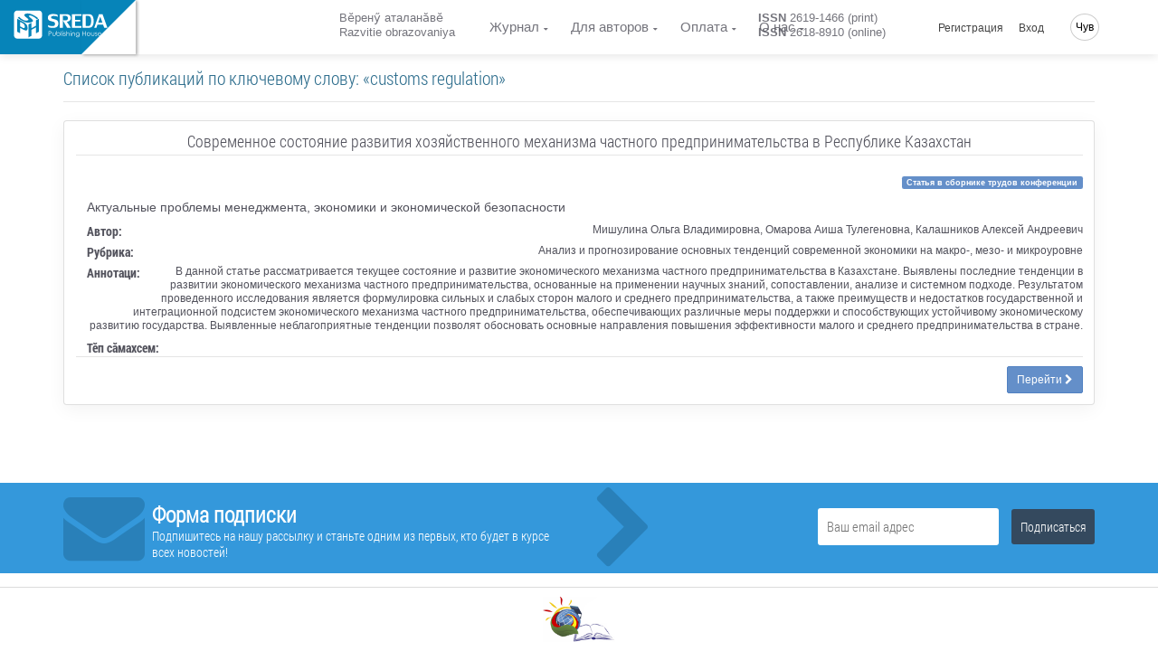

--- FILE ---
content_type: text/html; charset=UTF-8
request_url: https://journaledu.com/cv/keyword/49932/articles
body_size: 9845
content:
<!doctype html> <html lang="cv" dir="ltr"> <head> <meta charset="UTF-8"> <meta name="viewport" content="width=device-width, initial-scale=1.0" /> <meta name="msapplication-TileColor" content="#da532c"/> <meta name="msapplication-config" content="/sreda/browserconfig.xml"/> <meta name="theme-color" content="#ffffff"/> <meta name="csrf-token" content="RIdkelsfeD5szAlFEczwQyIwV5kiJBh54Uca7SdQ" /> <meta name="author" content="Publishing House Sreda" />  <meta name="description" content="Все публикации, размещенные в электронной библиотеке Издательского дома «Среда» по ключевому слову «customs regulation» и постоянно доступные для обсуждения на дискуссионой площадке" /> <meta name="keywords" content="customs regulation, публикации, дискуссионная площадка, статьи, статьи участников конференции, список статей, материалы конференции, статьи конференции, сборник статей научно практических конференций, публикация статей, статья на конференцию, научные статьи, научные публикации, публикации научных статей" />  <title>  Публикации по ключевому слову «customs regulation»  </title> <link rel="apple-touch-icon" sizes="76x76" href="/sreda/apple-touch-icon.png"/> <link rel="icon" type="image/png" sizes="32x32" href="/sreda/favicon-32x32.png"/> <link rel="icon" type="image/png" sizes="16x16" href="/sreda/favicon-16x16.png"/> <link rel="mask-icon" href="/sreda/safari-pinned-tab.svg" color="#5bbad5"/> <meta name="theme-color" content="#ffffff"/> <link rel="stylesheet" href="/sreda/css/app.29995457901fa59ff8d8.css" type="text/css" />  <link rel="stylesheet" href="/sreda/css/journal.29995457901fa59ff8d8.css" type="text/css" />  <link rel="stylesheet" href="/sreda/css/user.5c88fc1c64269c04fb2ae50b0ea9a699.css" type="text/css" />  <style> .related-list dl dt { font-family: 'Roboto Condensed Bold', 'Helvetica Neue', Helvetica, Arial, sans-serif; font-size: 14px; } .related-list dt, .related-list dd { line-height: 1.3; } .related-list .media-left img { height: 115px; width: auto; } .related-list .media-body { color: #52525c!important; } .related-list h3 { border-bottom: 1px solid rgba(0, 0, 0, 0.1); margin: 0 0 20px; padding-bottom: 5px; } .related-list .detail { margin: 10px 0; font-size: 14px; line-height: 16px; } .action-detail-footer { padding: 10px 0 0; border-top: 1px solid rgba(0, 0, 0, 0.1); } </style>  <script>(function(w,d,s,l,i){w[l]=w[l]||[];w[l].push({'gtm.start': new Date().getTime(),event:'gtm.js'});var f=d.getElementsByTagName(s)[0], j=d.createElement(s),dl=l!='dataLayer'?'&l='+l:'';j.async=true;j.src= '/gtm.js?id='+i+dl;f.parentNode.insertBefore(j,f); })(window,document,'script','dataLayer','GTM-PZS3D79');</script>  </head> <body class="navigation-fixed-top "> <noscript><iframe src="https://www.googletagmanager.com/ns.html?id=GTM-PZS3D79" height="0" width="0" style="display:none;visibility:hidden"></iframe></noscript> <div class="wrapp"> <header id="header-desktop" class="">   <div class="fold-container"> <a href="https://phsreda.com/cv" class="logo main-site-logo"> <svg xmlns="http://www.w3.org/2000/svg" xml:space="preserve" width="114px" height="35px" version="1.1" style="shape-rendering:geometricPrecision; text-rendering:geometricPrecision; image-rendering:optimizeQuality; fill-rule:evenodd; clip-rule:evenodd" viewBox="0 0 114000 34996" xmlns:xlink="http://www.w3.org/1999/xlink"> <defs> <style type="text/css"> <![CDATA[ .fil2 {fill:#005424;fill-rule:nonzero} .fil0 {fill:url(#id0)} ]]> </style> <linearGradient id="id0" gradientUnits="userSpaceOnUse" x1="17378.8" y1="8733.71" x2="17378.8" y2="25609.4"> <stop offset="0" class="logo-gradient-start" style="stop-color:#3ABA76"/> <stop offset="1" class="logo-gradient-stop" style="stop-color:#008B44"/> </linearGradient> </defs> <g id="Слой_x0020_1"> <metadata id="CorelCorpID_0Corel-Layer"/> <path class="fil0" d="M4403 296l25953 0c2153,0 3900,1746 3900,3900l-1 25952c1,2153 -1746,3900 -3899,3900l-25953 0c-2153,0 -3900,-1747 -3900,-3900l0 -25952c0,-2154 1747,-3900 3900,-3900zm22385 20238l-5264 2858 0 7176 -3555 1930 0 -15627 3555 -1929 0 6505 5264 -2858 0 -6505 3522 -1912 0 15627 -3522 1911 0 -7176zm-8198 -14096c-544,235 -407,722 409,1449 817,728 1666,1453 2542,2172 882,724 1447,1437 1700,2149 253,713 -207,1335 -1366,1866 -1186,511 -2377,787 -3580,834 -1196,44 -2396,-102 -3593,-437 -1198,-335 -2454,-836 -3762,-1493 -319,-156 -752,-386 -1292,-687 -907,-503 -1702,-1000 -2402,-1496 -689,-494 -1234,-914 -1623,-1261 -389,-348 -568,-529 -542,-540l1515 -1317c6,4 181,193 526,570 344,379 804,813 1397,1299 593,487 1326,985 2219,1501 1467,815 2654,1278 3554,1392 899,109 1748,-6 2544,-350 950,-410 1228,-868 836,-1379 -385,-508 -1211,-1251 -2485,-2227 -1270,-979 -2037,-1795 -2295,-2451 -259,-655 270,-1264 1579,-1828 868,-338 1835,-479 2903,-418 1071,58 2167,272 3287,635 1124,361 2236,833 3345,1408 1777,987 3087,1796 3930,2432 837,633 1369,1065 1580,1299l-1594 1395c0,0 -157,-178 -462,-526 -305,-346 -761,-763 -1370,-1248 -609,-485 -1438,-1017 -2483,-1597 -1012,-563 -1910,-960 -2688,-1195 -778,-235 -1553,-220 -2329,48zm-1733 14896c0,1279 -257,2125 -772,2542 -520,407 -1185,509 -2001,293 -816,-215 -1782,-624 -2901,-1225l-3214 -1728 0 6439 -3555 -1912 0 -15627 7177 3860c1643,883 2923,1901 3840,3054 916,1153 1391,2586 1426,4305zm-3354 -1905c-17,-802 -235,-1528 -659,-2187 -425,-659 -973,-1172 -1655,-1538l-3219 -1731 0 5331 3119 1677c800,431 1397,546 1805,357 409,-189 609,-829 609,-1909z"/> <g id="_792707760"> <path class="fil2" d="M45021 8649c0,620 528,1094 1572,1409 1044,317 2101,609 3162,878 1069,269 1994,731 2790,1392 795,661 1205,1672 1234,3029 0,1351 -231,2433 -687,3258 -458,818 -1100,1421 -1924,1801 -824,380 -1833,608 -3014,690 -283,24 -687,35 -1203,35 -867,0 -1679,-65 -2451,-188 -765,-129 -1401,-262 -1899,-415 -498,-152 -748,-246 -748,-275l-641 -2492c7,0 262,106 772,322 510,216 1121,420 1839,602 718,181 1507,287 2380,309 1400,0 2343,-228 2830,-672 479,-451 723,-1129 723,-2036 0,-1082 -326,-1789 -984,-2128 -652,-339 -1715,-667 -3192,-977 -1477,-317 -2586,-766 -3328,-1357 -742,-591 -1109,-1632 -1109,-3124 35,-947 301,-1730 805,-2344 504,-620 1169,-1077 1988,-1375 820,-305 1738,-474 2760,-521 1696,0 3026,93 3993,287 960,193 1601,351 1916,485l683 2631c0,0 -237,-105 -699,-309 -464,-204 -1057,-392 -1781,-562 -724,-169 -1584,-250 -2581,-250 -967,0 -1727,117 -2279,345 -550,228 -860,743 -925,1550z"/> <path id="1" class="fil2" d="M63936 13737l4729 7265 -4372 0 -5096 -8844 2034 0c54,0 184,6 392,18 207,12 386,18 528,18 1988,0 3009,-854 3061,-2562 0,-901 -237,-1620 -705,-2152 -469,-533 -1085,-796 -1858,-796l-3382 0 0 14318 -3772 0 0 -16353 7618 0c3701,0 5553,1579 5553,4737 -53,1292 -426,2258 -1128,2895 -699,638 -1477,1053 -2325,1252 -647,152 -1050,228 -1209,228 -43,0 -66,-6 -66,-24z"/> <polygon id="2" class="fil2" points="70082,4649 81367,4649 81367,6683 73854,6683 73854,11456 80115,11456 80115,13491 73854,13491 73854,18966 81473,18966 81473,21001 70082,21001 "/> <path id="3" class="fil2" d="M90237 4649c2131,0 3642,719 4533,2152 895,1433 1340,3427 1340,5995 0,1842 -196,3369 -593,4580 -398,1205 -1039,2110 -1910,2719 -879,602 -2024,907 -3443,907l-7261 0 0 -16353 7333 0zm2812 8147c-12,-1292 -112,-2374 -304,-3251 -195,-872 -575,-1567 -1150,-2082 -570,-521 -1407,-778 -2492,-778l-2427 0 0 12283 2713 0c1429,0 2402,-515 2907,-1545 504,-1029 753,-2568 753,-4626z"/> <path id="4" class="fil2" d="M100738 17106l-1353 3895 -2598 0 5737 -16353 4230 0 5838 16353 -3773 0 -1460 -3895 -6621 0zm5844 -2387l-2533 -6983 -2421 6983 4954 0z"/> </g> <g id="_792705264"> <path class="fil2" d="M42073 25162l1154 0c665,0 1111,27 1340,84 334,81 605,246 813,491 209,246 313,557 313,933 0,372 -102,681 -307,926 -204,246 -487,410 -847,494 -262,61 -753,91 -1473,91l-415 0 0 2625 -579 0 0 -5644zm579 549l0 1917 985 12c393,0 683,-34 866,-105 183,-68 328,-183 435,-341 105,-158 158,-334 158,-523 0,-194 -53,-368 -158,-526 -106,-158 -244,-270 -416,-335 -172,-66 -454,-98 -844,-98l-1025 0z"/> <path id="1" class="fil2" d="M46680 26555l556 0 0 1949c0,477 26,804 79,983 78,255 228,458 450,606 221,149 487,223 798,223 306,0 566,-72 779,-217 215,-144 361,-334 442,-570 58,-159 87,-502 87,-1024l0 -1949 562 0 0 2051c0,575 -68,1010 -208,1300 -139,289 -348,517 -624,681 -276,163 -624,246 -1039,246 -422,0 -771,-83 -1050,-246 -279,-164 -488,-394 -625,-689 -138,-296 -209,-742 -209,-1335l0 -2010z"/> <path id="2" class="fil2" d="M52001 30019c-235,-381 -376,-755 -424,-1123 0,-2643 0,-3960 0,-3955l549 0 0 2330c231,-276 491,-483 778,-619 285,-136 600,-203 941,-203 606,0 1122,214 1553,642 429,429 644,948 644,1560 0,602 -216,1116 -647,1542 -433,426 -955,640 -1565,640 -350,0 -677,-65 -984,-197 -306,-131 -588,-335 -846,-618zm1783 300c309,0 594,-74 854,-222 259,-149 465,-355 619,-619 154,-263 231,-546 231,-844 0,-295 -78,-576 -233,-847 -155,-270 -365,-479 -626,-629 -261,-148 -542,-222 -839,-222 -302,0 -589,74 -860,222 -272,150 -479,351 -626,606 -146,255 -220,541 -220,855 0,484 164,888 492,1213 328,325 730,488 1206,488z"/> <polygon id="3" class="fil2" points="57064,25040 57619,25040 57619,30830 57064,30830 "/> <path id="4" class="fil2" d="M58952 24937c124,0 233,43 322,129 90,87 135,191 135,313 0,120 -45,227 -135,313 -90,89 -198,131 -322,131 -125,0 -233,-43 -322,-131 -87,-86 -132,-193 -132,-313 0,-122 45,-226 132,-313 90,-86 197,-129 322,-129zm-275 1716l553 0 0 4176 -553 0 0 -4176z"/> <path id="5" class="fil2" d="M62525 27012l-352 358c-296,-280 -586,-419 -865,-419 -180,0 -333,58 -461,170 -128,115 -190,252 -190,409 0,132 53,259 159,380 103,130 324,279 660,446 412,204 691,404 837,598 143,195 214,415 214,658 0,340 -122,628 -370,866 -244,237 -553,357 -925,357 -247,0 -482,-52 -707,-155 -226,-103 -412,-247 -559,-432l348 -384c281,309 581,464 895,464 220,0 406,-70 560,-207 156,-139 235,-301 235,-487 0,-155 -51,-292 -155,-411 -100,-119 -332,-268 -691,-449 -389,-191 -652,-383 -790,-574 -139,-189 -211,-405 -211,-648 0,-318 112,-580 334,-789 223,-210 503,-314 840,-314 393,0 790,187 1192,563z"/> <path id="6" class="fil2" d="M63496 25048l554 0 0 2363c222,-287 467,-502 733,-644 269,-142 557,-213 870,-213 322,0 608,79 856,237 248,158 430,372 548,638 117,267 176,686 176,1259l0 2148 -548 0 0 -1991c0,-482 -20,-805 -61,-967 -70,-275 -193,-483 -372,-622 -180,-138 -417,-207 -707,-207 -335,0 -633,106 -898,321 -265,214 -439,481 -522,797 -50,203 -76,582 -76,1139l0 1531 -554 0 0 -5789z"/> <path id="7" class="fil2" d="M68602 24937c124,0 233,43 322,129 90,87 135,191 135,313 0,120 -45,227 -135,313 -90,89 -198,131 -322,131 -125,0 -233,-43 -322,-131 -87,-86 -132,-193 -132,-313 0,-122 45,-226 132,-313 90,-86 197,-129 322,-129zm-275 1716l553 0 0 4176 -553 0 0 -4176z"/> <path id="8" class="fil2" d="M70017 29246l-8 -445c-7,-218 1,-403 28,-555 58,-479 182,-831 374,-1055 189,-195 379,-346 576,-452 322,-136 690,-198 1105,-191 324,0 621,79 896,237 276,159 471,372 589,640 117,267 176,687 176,1259l0 2146 -548 0 0 -1990c0,-482 -20,-804 -61,-967 -65,-276 -195,-472 -387,-588 -194,-116 -478,-172 -857,-172 -333,0 -629,93 -892,280 -260,189 -380,444 -363,770 -50,208 -76,587 -76,1137l0 1531 -554 0 0 -1584z"/> <path id="9" class="fil2" d="M79183 29881c0,587 -53,1016 -161,1287 -144,384 -394,679 -753,886 -357,207 -788,311 -1287,311 -370,0 -702,-51 -993,-154 -293,-102 -529,-236 -715,-407 -185,-170 -355,-418 -510,-745l599 0c164,276 374,481 632,612 257,132 578,198 960,198 376,0 693,-68 952,-204 259,-138 443,-309 554,-515 109,-205 164,-540 164,-1000l0 -214c-207,256 -461,452 -761,591 -302,136 -619,205 -953,205 -393,0 -764,-96 -1111,-286 -348,-190 -616,-448 -805,-771 -190,-324 -285,-678 -285,-1064 0,-386 99,-745 295,-1079 197,-333 470,-598 820,-791 350,-194 716,-291 1098,-291 324,0 616,47 879,144 222,79 485,229 787,454 257,204 457,598 602,1175 -5,77 -7,631 -7,1659zm-2190 -2916c-313,0 -604,74 -870,221 -267,149 -476,351 -629,609 -152,259 -228,540 -228,842 0,459 157,839 474,1137 314,300 722,450 1221,450 513,0 921,-149 1228,-446 309,-296 462,-687 462,-1172 0,-314 -70,-595 -214,-841 -142,-247 -341,-442 -601,-585 -259,-143 -541,-216 -842,-216z"/> <polygon id="10" class="fil2" points="82583,25176 83166,25176 83166,27545 86117,27545 86117,25176 86697,25176 86697,30822 86117,30822 86117,28100 83166,28100 83166,30822 82583,30822 "/> <path id="11" class="fil2" d="M90031 26449c660,0 1207,231 1642,696 394,426 591,931 591,1512 0,580 -208,1090 -625,1524 -418,436 -953,654 -1607,654 -657,0 -1192,-218 -1610,-654 -416,-433 -621,-944 -621,-1524 0,-579 195,-1082 589,-1507 433,-467 983,-700 1642,-700zm0 524c-456,0 -849,165 -1176,495 -328,331 -492,729 -492,1195 0,302 74,585 224,848 149,262 352,463 608,605 254,141 534,211 836,211 307,0 588,-71 842,-211 254,-142 455,-342 606,-605 148,-263 222,-546 222,-848 0,-467 -164,-865 -494,-1195 -328,-330 -720,-495 -1176,-495z"/> <path id="12" class="fil2" d="M93204 26555l556 0 0 1949c0,477 26,804 79,983 78,255 228,458 450,606 221,149 487,223 798,223 306,0 566,-72 779,-217 215,-144 361,-334 442,-570 58,-159 87,-502 87,-1024l0 -1949 562 0 0 2051c0,575 -68,1010 -208,1300 -139,289 -348,517 -624,681 -276,163 -624,246 -1039,246 -422,0 -771,-83 -1050,-246 -279,-164 -488,-394 -625,-689 -138,-296 -209,-742 -209,-1335l0 -2010z"/> <path id="13" class="fil2" d="M100333 27012l-352 358c-296,-280 -586,-419 -865,-419 -180,0 -333,58 -461,170 -128,115 -190,252 -190,409 0,132 53,259 159,380 103,130 324,279 660,446 412,204 691,404 837,598 143,195 214,415 214,658 0,340 -122,628 -370,866 -244,237 -553,357 -925,357 -247,0 -482,-52 -707,-155 -226,-103 -412,-247 -559,-432l348 -384c281,309 581,464 895,464 220,0 406,-70 560,-207 156,-139 235,-301 235,-487 0,-155 -51,-292 -155,-411 -100,-119 -332,-268 -691,-449 -389,-191 -652,-383 -790,-574 -139,-189 -211,-405 -211,-648 0,-318 112,-580 334,-789 223,-210 503,-314 840,-314 393,0 790,187 1192,563z"/> <path id="14" class="fil2" d="M104917 29345l462 240c-150,293 -324,527 -526,705 -200,177 -425,313 -677,405 -248,92 -533,139 -847,139 -699,0 -1246,-223 -1638,-668 -394,-445 -589,-948 -589,-1509 0,-530 165,-1003 500,-1416 422,-528 989,-791 1701,-791 726,0 1310,269 1748,810 309,380 465,855 468,1424l-3851 0c11,487 170,886 478,1196 307,311 686,467 1137,467 220,0 432,-38 638,-113 205,-73 381,-172 526,-294 143,-122 301,-320 471,-594zm0 -1123c-74,-287 -181,-516 -320,-687 -143,-171 -328,-309 -560,-415 -233,-105 -477,-158 -731,-158 -419,0 -782,132 -1082,397 -221,194 -386,481 -500,863l3192 0z"/> </g> </g> </svg> </a> </div>  <div class="header-container"> <a href="https://journaledu.com/cv" class="logo">  </a> <div id="header-app">  <div class="container-credentials"> <div class="nav"> <div class="mpadding_right">Вӗренӳ аталанӑвӗ</div> <div>Razvitie obrazovaniya</div> </div> </div>  <div class="container-link"> <nav class="nav"> <ul class="nav navbar-nav">  <li> <a href="#" class="has-child ">Журнал</a> <ul class="child-navigation"> <li><a href="https://journaledu.com/cv/journal/about">О журнале</a></li> <li><a href="https://journaledu.com/cv/journal/archive">Архив номеров</a></li> <li><a href="https://journaledu.com/cv/journal/editorial_board">Редакционная коллегия</a></li> <li><a href="https://journaledu.com/cv/journal/ethics">Этика научных публикаций</a></li> <li><a href="https://journaledu.com/cv/journal/refer">Индексирование и реферирование</a></li> <li><a href="https://journaledu.com/cv/journal/policy">Политика журнала</a></li> <li><a href="https://journaledu.com/cv/oferta">Публичная оферта</a></li> </ul> </li> <li> <a href="#" class="has-child ">Для авторов</a> <ul class="child-navigation"> <li><a href="https://journaledu.com/cv/journal/conditions">Инструкция для авторов</a></li> <li><a href="https://journaledu.com/cv/journal/requirements">Требования к оформлению</a></li> <li><a href="https://journaledu.com/cv/journal/reviewing">Процесс рецензирования</a></li> <li><a href="https://journaledu.com/cv/citation/generator">Генератор списка литературы</a></li> </ul> </li>  <li> <a href="#" class="has-child ">Оплата</a> <ul class="child-navigation">  <li><a href="https://journaledu.com/cv/payment/cost">Стоимость публикации</a></li>  <li><a href="https://journaledu.com/cv/payment/calc">Расчёт стоимости</a></li> <li><a href="https://journaledu.com/cv/payment/methods">Способы оплаты</a></li> <li><a href="https://journaledu.com/cv/payment/info">Условия оплаты</a></li> </ul> </li>  <li> <a href="#" class="has-child ">О нас</a> <ul class="child-navigation"> <li><a href="https://journaledu.com/cv/about/contacts">Контакты</a></li> <li><a href="https://journaledu.com/cv/about/requisites">Реквизиты</a></li> </ul> </li>  </ul> </nav> </div>  <div class="container-issn"> <div class="nav"> <div class="mpadding_right"><strong>ISSN</strong> 2619-1466 (print)</div> <div><strong>ISSN</strong> 2618-8910 (online)</div> </div> </div>  <div class="container-action"> <nav class="nav navbar-nav navbar-right hidden-xs">  <ul class=""> <li class="hidden-xs hidden-sm"><a href="https://journaledu.com/cv/backend/register">Регистрация</a></li> <li class="hidden-xs hidden-sm"><a class="" href="https://journaledu.com/cv/backend/login">Вход</a></li> </ul>  <ul class="global-language-list"> <li class="hidden-xs lang global-language">  <a href="#">Чув</a>  <ul class="language-list"> <li><a class="" href="https://journaledu.com/en/keyword/49932/articles">English</a></li> <li><a class="" href="https://journaledu.com/ru/keyword/49932/articles">Русский</a></li>  <li><a class="" href="https://journaledu.com/cv/keyword/49932/articles">Чăваш чĕлхи</a></li>  </ul> </li> </ul> </nav> </div> </div> </div> </header> <header id="header-mobile">  <div class="header"> <div class="toggle-menu"> <div class="line"></div> <div class="line"></div> </div> <a href="https://journaledu.com/cv" class="logo">  </a> <div class="global-language">  <a href="#">Чув</a>  <ul class="language-list"> <li><a class="" href="https://journaledu.com/en/keyword/49932/articles">English</a></li> <li><a class="" href="https://journaledu.com/ru/keyword/49932/articles">Русский</a></li>  <li><a class="" href="https://journaledu.com/cv/keyword/49932/articles">Чăваш чĕлхи</a></li>  </ul> </div> </div> <div class="content"> <nav class="sidr"> <ul>  <li class="sidr-class-current-menu-item sidr-class-menu-item-has-children"><a href="#">Журнал</a> <ul class="child-navigation"> <li><a href="https://journaledu.com/cv/journal/about">О журнале</a></li> <li><a href="https://journaledu.com/cv/journal/archive">Архив номеров</a></li> <li><a href="https://journaledu.com/cv/journal/editorial_board">Редакционная коллегия</a></li> <li><a href="https://journaledu.com/cv/journal/ethics">Этика научных публикаций</a></li> <li><a href="https://journaledu.com/cv/journal/refer">Индексирование и реферирование</a></li> <li><a href="https://journaledu.com/cv/journal/policy">Политика журнала</a></li> <li><a href="https://journaledu.com/cv/oferta">Публичная оферта</a></li> </ul> </li> <li class="sidr-class-current-menu-item sidr-class-menu-item-has-children"><a href="#">Для авторов</a> <ul class="child-navigation"> <li><a href="https://journaledu.com/cv/journal/conditions">Инструкция для авторов</a></li> <li><a href="https://journaledu.com/cv/journal/requirements">Требования к оформлению</a></li> <li><a href="https://journaledu.com/cv/journal/reviewing">Процесс рецензирования</a></li> <li><a href="https://journaledu.com/cv/citation/generator">Генератор списка литературы</a></li> </ul> </li>  <li class="sidr-class-menu-item-has-children"><a href="#">Оплата</a> <ul>  <li><a href="https://journaledu.com/cv/payment/cost">Стоимость публикации</a></li>  <li><a href="https://journaledu.com/cv/payment/calc">Расчёт стоимости</a></li> <li><a href="https://journaledu.com/cv/payment/methods">Способы оплаты</a></li> <li><a href="https://journaledu.com/cv/payment/info">Условия оплаты</a></li> </ul> </li>  <li class="sidr-class-menu-item-has-children"><a href="#">О нас</a> <ul> <li><a href="https://journaledu.com/cv/about/contacts">Контакты</a></li> <li><a href="https://journaledu.com/cv/about/requisites">Реквизиты</a></li> </ul> </li>   <li><a href="https://phsreda.com/cv">Издательство</a></li>  </ul> </nav> <div class="container-btn text-center">  <a href="https://journaledu.com/cv/backend/register"> Регистрация </a> <a href="https://journaledu.com/cv/backend/login"> Вход </a>  </div> </div> </header> <main class="wrapper body_page "> <div class="pop-up-message">   </div>  <section class=""> <div class="container">  </div> <div class="container usual">   <div class="row"> <div class="col-sm-12"> <h1 class="text-info"> Список публикаций по ключевому слову: «customs regulation» </h1> </div> </div>    <ul class="media-list related-list">  <li class="media bg-light-lighter"> <div class="card"> <div class="card-block"> <div class="row"> <div class="col-md-12 text-center"> <h3>Современное состояние развития хозяйственного механизма частного предпринимательства в Республике Казахстан</h3> <div class="text-right"> <span class="label label-primary left">Статья в сборнике трудов конференции</span> </div> </div> <div class="col-md-12"> <div class="media-left"> <img src="https://phsreda.com/files/Books/61b200bf68b08.jpeg" class="img-responsive" alt=""> </div> <div class="media-body"> <div class="detail"> <span>Актуальные проблемы менеджмента, экономики и экономической безопасности   </span> </div> <section id="quick-summary" class="clearfix"> <dl> <dt>Автор:</dt> <dd> Мишулина Ольга Владимировна, Омарова Аиша Тулегеновна, Калашников Алексей Андреевич </dd> <dt>Рубрика:</dt> <dd>Анализ и прогнозирование основных тенденций современной экономики на макро-, мезо- и микроуровне</dd> <dt>Аннотаци:</dt> <dd>В данной статье рассматривается текущее состояние и развитие экономического механизма частного предпринимательства в Казахстане. Выявлены последние тенденции в развитии экономического механизма частного предпринимательства, основанные на применении научных знаний, сопоставлении, анализе и системном подходе. Результатом проведенного исследования является формулировка сильных и слабых сторон малого и среднего предпринимательства, а также преимуществ и недостатков государственной и интеграционной подсистем экономического механизма частного предпринимательства, обеспечивающих различные меры поддержки и способствующих устойчивому экономическому развитию государства. Выявленные неблагоприятные тенденции позволят обосновать основные направления повышения эффективности малого и среднего предпринимательства в стране.</dd> <dt>Тӗп сӑмахсем:</dt> <dd></dd> </dl> </section> </div> <div class="media-footer">  <div class="action-detail-footer text-right"> <a href="https://journaledu.com/cv/article/96419/discussion_platform" class="btn btn-primary btn-sm">Перейти&nbsp;<i class="fa fa-chevron-right"></i></a> </div>  </div> </div> </div> </div> </div> </li>  </ul> <br>   </div> </section>  </main> <footer class="footer" id="page-footer"> <div id="subscribe-footer"> <div class="container"> <div class="row"> <div class="col-lg-1 col-md-2 hidden-sm hidden-xs"> <i class="icon-envelope-alt"></i> </div> <div class="col-lg-5 col-md-4 col-sm-6 hidden-xs"> <h3><strong>Форма подписки</strong></h3> <p>Подпишитесь на нашу рассылку и станьте одним из первых, кто будет в курсе всех новостей!</p> </div> <div class="col-md-1 hidden-sm hidden-xs"> <i class='icon-chevron-right'></i> </div> <div class="subscribe-form col-md-5 col-sm-6 col-xs-12"> <form> <input class="inptfld" name="email" placeholder="Ваш email адрес" type="text" id="subscribe_email" data-type="email"> <input class="subscribebtn" value="Подписаться" type="submit" id="subscribe_btn"> </form> </div> <div class="subscribe-success col-md-5 col-sm-6 col-xs-12"> <div class="subscribe-space"> <h3><strong>Спасибо!</strong></h3> <p>На вашу почту выслана инструкция для подтверждения учетной записи.</p> </div> </div> </div> </div> </div> <div class="footer-wrapper"> <div class="container"> <div class="content text-center">  <a href="http://chrio.cap.ru/" target="_blank" style="display:inline; border:none; outline:none; text-decoration:none;"> <img height="50" src="https://phsreda.com/sreda/images/logo-chrio-short.png" width="80" align="middle"/> </a>  </div> </div> </div> </footer> </div> <script> var currentLocale = 'cv'; </script> <script src="/sreda/js/app.00aee1c39d1ab188bdc9.js"></script> <script src="/sreda/js/user.9383e7c60ce2fbdb64887b08ea267d40.js"></script> <script src="/sreda/js/header.ece3e766dcacb2740194.js"></script> <script> $.ajaxSetup({ headers: { 'X-CSRF-TOKEN': $('meta[name="csrf-token"]').attr('content') } }); </script>   <script type="text/javascript" > (function (d, w, c) { (w[c] = w[c] || []).push(function() { try { w.yaCounter46841616 = new Ya.Metrika({ id:46841616, clickmap:true, trackLinks:true, accurateTrackBounce:true, webvisor:true }); } catch(e) { } }); var n = d.getElementsByTagName("script")[0], s = d.createElement("script"), f = function () { n.parentNode.insertBefore(s, n); }; s.type = "text/javascript"; s.async = true; s.src = "https://mc.yandex.ru/metrika/watch.js"; if (w.opera == "[object Opera]") { d.addEventListener("DOMContentLoaded", f, false); } else { f(); } })(document, window, "yandex_metrika_callbacks"); </script> <noscript><div><img src="https://mc.yandex.ru/watch/46841616" style="position:absolute; left:-9999px;" alt="" /></div></noscript> </body> </html>